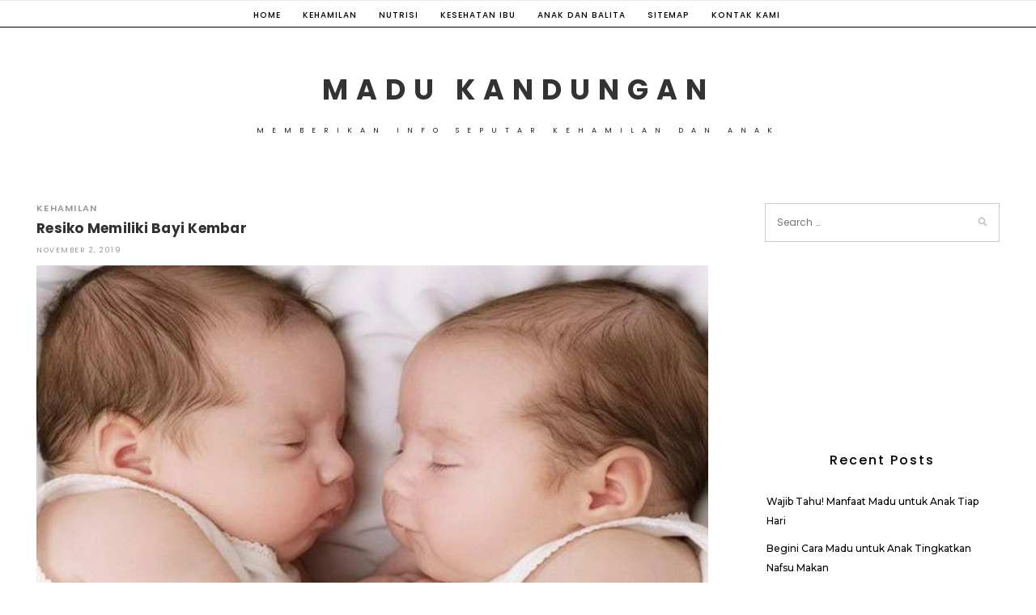

--- FILE ---
content_type: text/html; charset=UTF-8
request_url: http://madukandungan.com/resiko-memiliki-bayi-kembar
body_size: 13776
content:
<!DOCTYPE html>
<html lang="en-US" prefix="og: https://ogp.me/ns#">
<head>
<meta charset="UTF-8">
<meta name="viewport" content="width=device-width, initial-scale=1">
<link rel="profile" href="http://gmpg.org/xfn/11">

	<style>img:is([sizes="auto" i], [sizes^="auto," i]) { contain-intrinsic-size: 3000px 1500px }</style>
	
<!-- Search Engine Optimization by Rank Math - https://rankmath.com/ -->
<title>Resiko Memiliki Bayi Kembar - Madu Kandungan</title>
<meta name="description" content="Dr. Agus Supriyadi, SpOG (K), dari RSAB Harapan Kita mengatakan risiko hamil anak kembar lebih tinggi dibandingkan hamil anak tunggal. Kemungkinan terbesar"/>
<meta name="robots" content="follow, index, max-snippet:-1, max-video-preview:-1, max-image-preview:large"/>
<link rel="canonical" href="http://madukandungan.com/resiko-memiliki-bayi-kembar" />
<meta property="og:locale" content="en_US" />
<meta property="og:type" content="article" />
<meta property="og:title" content="Resiko Memiliki Bayi Kembar - Madu Kandungan" />
<meta property="og:description" content="Dr. Agus Supriyadi, SpOG (K), dari RSAB Harapan Kita mengatakan risiko hamil anak kembar lebih tinggi dibandingkan hamil anak tunggal. Kemungkinan terbesar" />
<meta property="og:url" content="http://madukandungan.com/resiko-memiliki-bayi-kembar" />
<meta property="og:site_name" content="Madu Kandungan" />
<meta property="article:tag" content="bayi kembar" />
<meta property="article:tag" content="kehamilan kembar" />
<meta property="article:section" content="KEHAMILAN" />
<meta property="og:updated_time" content="2025-06-01T23:09:28+00:00" />
<meta property="article:published_time" content="2019-11-02T09:54:00+00:00" />
<meta property="article:modified_time" content="2025-06-01T23:09:28+00:00" />
<meta name="twitter:card" content="summary_large_image" />
<meta name="twitter:title" content="Resiko Memiliki Bayi Kembar - Madu Kandungan" />
<meta name="twitter:description" content="Dr. Agus Supriyadi, SpOG (K), dari RSAB Harapan Kita mengatakan risiko hamil anak kembar lebih tinggi dibandingkan hamil anak tunggal. Kemungkinan terbesar" />
<meta name="twitter:label1" content="Written by" />
<meta name="twitter:data1" content="Putri Amanda" />
<meta name="twitter:label2" content="Time to read" />
<meta name="twitter:data2" content="8 minutes" />
<script type="application/ld+json" class="rank-math-schema">{"@context":"https://schema.org","@graph":[{"@type":["Person","Organization"],"@id":"http://madukandungan.com/#person","name":"Madu Kandungan","logo":{"@type":"ImageObject","@id":"http://madukandungan.com/#logo","url":"http://madukandungan.com/wp-content/uploads/2025/06/logo-madukandungan.png","contentUrl":"http://madukandungan.com/wp-content/uploads/2025/06/logo-madukandungan.png","caption":"Madu Kandungan","inLanguage":"en-US","width":"112","height":"112"},"image":{"@type":"ImageObject","@id":"http://madukandungan.com/#logo","url":"http://madukandungan.com/wp-content/uploads/2025/06/logo-madukandungan.png","contentUrl":"http://madukandungan.com/wp-content/uploads/2025/06/logo-madukandungan.png","caption":"Madu Kandungan","inLanguage":"en-US","width":"112","height":"112"}},{"@type":"WebSite","@id":"http://madukandungan.com/#website","url":"http://madukandungan.com","name":"Madu Kandungan","publisher":{"@id":"http://madukandungan.com/#person"},"inLanguage":"en-US"},{"@type":"ImageObject","@id":"https://i.imgur.com/CvK0oFo.png","url":"https://i.imgur.com/CvK0oFo.png","width":"200","height":"200","inLanguage":"en-US"},{"@type":"WebPage","@id":"http://madukandungan.com/resiko-memiliki-bayi-kembar#webpage","url":"http://madukandungan.com/resiko-memiliki-bayi-kembar","name":"Resiko Memiliki Bayi Kembar - Madu Kandungan","datePublished":"2019-11-02T09:54:00+00:00","dateModified":"2025-06-01T23:09:28+00:00","isPartOf":{"@id":"http://madukandungan.com/#website"},"primaryImageOfPage":{"@id":"https://i.imgur.com/CvK0oFo.png"},"inLanguage":"en-US"},{"@type":"Person","@id":"http://madukandungan.com/author/maduk-gn2jm","name":"Putri Amanda","url":"http://madukandungan.com/author/maduk-gn2jm","image":{"@type":"ImageObject","@id":"https://secure.gravatar.com/avatar/dae978092f51cfe2daa9d20011996a2081961cc5374588e945484213abe77556?s=96&amp;d=mm&amp;r=g","url":"https://secure.gravatar.com/avatar/dae978092f51cfe2daa9d20011996a2081961cc5374588e945484213abe77556?s=96&amp;d=mm&amp;r=g","caption":"Putri Amanda","inLanguage":"en-US"}},{"@type":"BlogPosting","headline":"Resiko Memiliki Bayi Kembar - Madu Kandungan","keywords":"Bayi Kembar","datePublished":"2019-11-02T09:54:00+00:00","dateModified":"2025-06-01T23:09:28+00:00","articleSection":"KEHAMILAN","author":{"@id":"http://madukandungan.com/author/maduk-gn2jm","name":"Putri Amanda"},"publisher":{"@id":"http://madukandungan.com/#person"},"description":"Dr. Agus Supriyadi, SpOG (K), dari RSAB Harapan Kita mengatakan risiko hamil anak kembar lebih tinggi dibandingkan hamil anak tunggal. Kemungkinan terbesar","name":"Resiko Memiliki Bayi Kembar - Madu Kandungan","@id":"http://madukandungan.com/resiko-memiliki-bayi-kembar#richSnippet","isPartOf":{"@id":"http://madukandungan.com/resiko-memiliki-bayi-kembar#webpage"},"image":{"@id":"https://i.imgur.com/CvK0oFo.png"},"inLanguage":"en-US","mainEntityOfPage":{"@id":"http://madukandungan.com/resiko-memiliki-bayi-kembar#webpage"}}]}</script>
<!-- /Rank Math WordPress SEO plugin -->

<link rel='dns-prefetch' href='//www.googletagmanager.com' />
<link rel='dns-prefetch' href='//fonts.googleapis.com' />
<link rel="alternate" type="application/rss+xml" title="Madu Kandungan &raquo; Feed" href="http://madukandungan.com/feed" />
<link rel="alternate" type="application/rss+xml" title="Madu Kandungan &raquo; Comments Feed" href="http://madukandungan.com/comments/feed" />
<script type="text/javascript">
/* <![CDATA[ */
window._wpemojiSettings = {"baseUrl":"https:\/\/s.w.org\/images\/core\/emoji\/16.0.1\/72x72\/","ext":".png","svgUrl":"https:\/\/s.w.org\/images\/core\/emoji\/16.0.1\/svg\/","svgExt":".svg","source":{"concatemoji":"http:\/\/madukandungan.com\/wp-includes\/js\/wp-emoji-release.min.js?ver=6.8.3"}};
/*! This file is auto-generated */
!function(s,n){var o,i,e;function c(e){try{var t={supportTests:e,timestamp:(new Date).valueOf()};sessionStorage.setItem(o,JSON.stringify(t))}catch(e){}}function p(e,t,n){e.clearRect(0,0,e.canvas.width,e.canvas.height),e.fillText(t,0,0);var t=new Uint32Array(e.getImageData(0,0,e.canvas.width,e.canvas.height).data),a=(e.clearRect(0,0,e.canvas.width,e.canvas.height),e.fillText(n,0,0),new Uint32Array(e.getImageData(0,0,e.canvas.width,e.canvas.height).data));return t.every(function(e,t){return e===a[t]})}function u(e,t){e.clearRect(0,0,e.canvas.width,e.canvas.height),e.fillText(t,0,0);for(var n=e.getImageData(16,16,1,1),a=0;a<n.data.length;a++)if(0!==n.data[a])return!1;return!0}function f(e,t,n,a){switch(t){case"flag":return n(e,"\ud83c\udff3\ufe0f\u200d\u26a7\ufe0f","\ud83c\udff3\ufe0f\u200b\u26a7\ufe0f")?!1:!n(e,"\ud83c\udde8\ud83c\uddf6","\ud83c\udde8\u200b\ud83c\uddf6")&&!n(e,"\ud83c\udff4\udb40\udc67\udb40\udc62\udb40\udc65\udb40\udc6e\udb40\udc67\udb40\udc7f","\ud83c\udff4\u200b\udb40\udc67\u200b\udb40\udc62\u200b\udb40\udc65\u200b\udb40\udc6e\u200b\udb40\udc67\u200b\udb40\udc7f");case"emoji":return!a(e,"\ud83e\udedf")}return!1}function g(e,t,n,a){var r="undefined"!=typeof WorkerGlobalScope&&self instanceof WorkerGlobalScope?new OffscreenCanvas(300,150):s.createElement("canvas"),o=r.getContext("2d",{willReadFrequently:!0}),i=(o.textBaseline="top",o.font="600 32px Arial",{});return e.forEach(function(e){i[e]=t(o,e,n,a)}),i}function t(e){var t=s.createElement("script");t.src=e,t.defer=!0,s.head.appendChild(t)}"undefined"!=typeof Promise&&(o="wpEmojiSettingsSupports",i=["flag","emoji"],n.supports={everything:!0,everythingExceptFlag:!0},e=new Promise(function(e){s.addEventListener("DOMContentLoaded",e,{once:!0})}),new Promise(function(t){var n=function(){try{var e=JSON.parse(sessionStorage.getItem(o));if("object"==typeof e&&"number"==typeof e.timestamp&&(new Date).valueOf()<e.timestamp+604800&&"object"==typeof e.supportTests)return e.supportTests}catch(e){}return null}();if(!n){if("undefined"!=typeof Worker&&"undefined"!=typeof OffscreenCanvas&&"undefined"!=typeof URL&&URL.createObjectURL&&"undefined"!=typeof Blob)try{var e="postMessage("+g.toString()+"("+[JSON.stringify(i),f.toString(),p.toString(),u.toString()].join(",")+"));",a=new Blob([e],{type:"text/javascript"}),r=new Worker(URL.createObjectURL(a),{name:"wpTestEmojiSupports"});return void(r.onmessage=function(e){c(n=e.data),r.terminate(),t(n)})}catch(e){}c(n=g(i,f,p,u))}t(n)}).then(function(e){for(var t in e)n.supports[t]=e[t],n.supports.everything=n.supports.everything&&n.supports[t],"flag"!==t&&(n.supports.everythingExceptFlag=n.supports.everythingExceptFlag&&n.supports[t]);n.supports.everythingExceptFlag=n.supports.everythingExceptFlag&&!n.supports.flag,n.DOMReady=!1,n.readyCallback=function(){n.DOMReady=!0}}).then(function(){return e}).then(function(){var e;n.supports.everything||(n.readyCallback(),(e=n.source||{}).concatemoji?t(e.concatemoji):e.wpemoji&&e.twemoji&&(t(e.twemoji),t(e.wpemoji)))}))}((window,document),window._wpemojiSettings);
/* ]]> */
</script>
<style id='wp-emoji-styles-inline-css' type='text/css'>

	img.wp-smiley, img.emoji {
		display: inline !important;
		border: none !important;
		box-shadow: none !important;
		height: 1em !important;
		width: 1em !important;
		margin: 0 0.07em !important;
		vertical-align: -0.1em !important;
		background: none !important;
		padding: 0 !important;
	}
</style>
<link rel='stylesheet' id='wp-block-library-css' href='http://madukandungan.com/wp-includes/css/dist/block-library/style.min.css?ver=6.8.3' type='text/css' media='all' />
<style id='classic-theme-styles-inline-css' type='text/css'>
/*! This file is auto-generated */
.wp-block-button__link{color:#fff;background-color:#32373c;border-radius:9999px;box-shadow:none;text-decoration:none;padding:calc(.667em + 2px) calc(1.333em + 2px);font-size:1.125em}.wp-block-file__button{background:#32373c;color:#fff;text-decoration:none}
</style>
<style id='global-styles-inline-css' type='text/css'>
:root{--wp--preset--aspect-ratio--square: 1;--wp--preset--aspect-ratio--4-3: 4/3;--wp--preset--aspect-ratio--3-4: 3/4;--wp--preset--aspect-ratio--3-2: 3/2;--wp--preset--aspect-ratio--2-3: 2/3;--wp--preset--aspect-ratio--16-9: 16/9;--wp--preset--aspect-ratio--9-16: 9/16;--wp--preset--color--black: #000000;--wp--preset--color--cyan-bluish-gray: #abb8c3;--wp--preset--color--white: #ffffff;--wp--preset--color--pale-pink: #f78da7;--wp--preset--color--vivid-red: #cf2e2e;--wp--preset--color--luminous-vivid-orange: #ff6900;--wp--preset--color--luminous-vivid-amber: #fcb900;--wp--preset--color--light-green-cyan: #7bdcb5;--wp--preset--color--vivid-green-cyan: #00d084;--wp--preset--color--pale-cyan-blue: #8ed1fc;--wp--preset--color--vivid-cyan-blue: #0693e3;--wp--preset--color--vivid-purple: #9b51e0;--wp--preset--gradient--vivid-cyan-blue-to-vivid-purple: linear-gradient(135deg,rgba(6,147,227,1) 0%,rgb(155,81,224) 100%);--wp--preset--gradient--light-green-cyan-to-vivid-green-cyan: linear-gradient(135deg,rgb(122,220,180) 0%,rgb(0,208,130) 100%);--wp--preset--gradient--luminous-vivid-amber-to-luminous-vivid-orange: linear-gradient(135deg,rgba(252,185,0,1) 0%,rgba(255,105,0,1) 100%);--wp--preset--gradient--luminous-vivid-orange-to-vivid-red: linear-gradient(135deg,rgba(255,105,0,1) 0%,rgb(207,46,46) 100%);--wp--preset--gradient--very-light-gray-to-cyan-bluish-gray: linear-gradient(135deg,rgb(238,238,238) 0%,rgb(169,184,195) 100%);--wp--preset--gradient--cool-to-warm-spectrum: linear-gradient(135deg,rgb(74,234,220) 0%,rgb(151,120,209) 20%,rgb(207,42,186) 40%,rgb(238,44,130) 60%,rgb(251,105,98) 80%,rgb(254,248,76) 100%);--wp--preset--gradient--blush-light-purple: linear-gradient(135deg,rgb(255,206,236) 0%,rgb(152,150,240) 100%);--wp--preset--gradient--blush-bordeaux: linear-gradient(135deg,rgb(254,205,165) 0%,rgb(254,45,45) 50%,rgb(107,0,62) 100%);--wp--preset--gradient--luminous-dusk: linear-gradient(135deg,rgb(255,203,112) 0%,rgb(199,81,192) 50%,rgb(65,88,208) 100%);--wp--preset--gradient--pale-ocean: linear-gradient(135deg,rgb(255,245,203) 0%,rgb(182,227,212) 50%,rgb(51,167,181) 100%);--wp--preset--gradient--electric-grass: linear-gradient(135deg,rgb(202,248,128) 0%,rgb(113,206,126) 100%);--wp--preset--gradient--midnight: linear-gradient(135deg,rgb(2,3,129) 0%,rgb(40,116,252) 100%);--wp--preset--font-size--small: 13px;--wp--preset--font-size--medium: 20px;--wp--preset--font-size--large: 36px;--wp--preset--font-size--x-large: 42px;--wp--preset--spacing--20: 0.44rem;--wp--preset--spacing--30: 0.67rem;--wp--preset--spacing--40: 1rem;--wp--preset--spacing--50: 1.5rem;--wp--preset--spacing--60: 2.25rem;--wp--preset--spacing--70: 3.38rem;--wp--preset--spacing--80: 5.06rem;--wp--preset--shadow--natural: 6px 6px 9px rgba(0, 0, 0, 0.2);--wp--preset--shadow--deep: 12px 12px 50px rgba(0, 0, 0, 0.4);--wp--preset--shadow--sharp: 6px 6px 0px rgba(0, 0, 0, 0.2);--wp--preset--shadow--outlined: 6px 6px 0px -3px rgba(255, 255, 255, 1), 6px 6px rgba(0, 0, 0, 1);--wp--preset--shadow--crisp: 6px 6px 0px rgba(0, 0, 0, 1);}:where(.is-layout-flex){gap: 0.5em;}:where(.is-layout-grid){gap: 0.5em;}body .is-layout-flex{display: flex;}.is-layout-flex{flex-wrap: wrap;align-items: center;}.is-layout-flex > :is(*, div){margin: 0;}body .is-layout-grid{display: grid;}.is-layout-grid > :is(*, div){margin: 0;}:where(.wp-block-columns.is-layout-flex){gap: 2em;}:where(.wp-block-columns.is-layout-grid){gap: 2em;}:where(.wp-block-post-template.is-layout-flex){gap: 1.25em;}:where(.wp-block-post-template.is-layout-grid){gap: 1.25em;}.has-black-color{color: var(--wp--preset--color--black) !important;}.has-cyan-bluish-gray-color{color: var(--wp--preset--color--cyan-bluish-gray) !important;}.has-white-color{color: var(--wp--preset--color--white) !important;}.has-pale-pink-color{color: var(--wp--preset--color--pale-pink) !important;}.has-vivid-red-color{color: var(--wp--preset--color--vivid-red) !important;}.has-luminous-vivid-orange-color{color: var(--wp--preset--color--luminous-vivid-orange) !important;}.has-luminous-vivid-amber-color{color: var(--wp--preset--color--luminous-vivid-amber) !important;}.has-light-green-cyan-color{color: var(--wp--preset--color--light-green-cyan) !important;}.has-vivid-green-cyan-color{color: var(--wp--preset--color--vivid-green-cyan) !important;}.has-pale-cyan-blue-color{color: var(--wp--preset--color--pale-cyan-blue) !important;}.has-vivid-cyan-blue-color{color: var(--wp--preset--color--vivid-cyan-blue) !important;}.has-vivid-purple-color{color: var(--wp--preset--color--vivid-purple) !important;}.has-black-background-color{background-color: var(--wp--preset--color--black) !important;}.has-cyan-bluish-gray-background-color{background-color: var(--wp--preset--color--cyan-bluish-gray) !important;}.has-white-background-color{background-color: var(--wp--preset--color--white) !important;}.has-pale-pink-background-color{background-color: var(--wp--preset--color--pale-pink) !important;}.has-vivid-red-background-color{background-color: var(--wp--preset--color--vivid-red) !important;}.has-luminous-vivid-orange-background-color{background-color: var(--wp--preset--color--luminous-vivid-orange) !important;}.has-luminous-vivid-amber-background-color{background-color: var(--wp--preset--color--luminous-vivid-amber) !important;}.has-light-green-cyan-background-color{background-color: var(--wp--preset--color--light-green-cyan) !important;}.has-vivid-green-cyan-background-color{background-color: var(--wp--preset--color--vivid-green-cyan) !important;}.has-pale-cyan-blue-background-color{background-color: var(--wp--preset--color--pale-cyan-blue) !important;}.has-vivid-cyan-blue-background-color{background-color: var(--wp--preset--color--vivid-cyan-blue) !important;}.has-vivid-purple-background-color{background-color: var(--wp--preset--color--vivid-purple) !important;}.has-black-border-color{border-color: var(--wp--preset--color--black) !important;}.has-cyan-bluish-gray-border-color{border-color: var(--wp--preset--color--cyan-bluish-gray) !important;}.has-white-border-color{border-color: var(--wp--preset--color--white) !important;}.has-pale-pink-border-color{border-color: var(--wp--preset--color--pale-pink) !important;}.has-vivid-red-border-color{border-color: var(--wp--preset--color--vivid-red) !important;}.has-luminous-vivid-orange-border-color{border-color: var(--wp--preset--color--luminous-vivid-orange) !important;}.has-luminous-vivid-amber-border-color{border-color: var(--wp--preset--color--luminous-vivid-amber) !important;}.has-light-green-cyan-border-color{border-color: var(--wp--preset--color--light-green-cyan) !important;}.has-vivid-green-cyan-border-color{border-color: var(--wp--preset--color--vivid-green-cyan) !important;}.has-pale-cyan-blue-border-color{border-color: var(--wp--preset--color--pale-cyan-blue) !important;}.has-vivid-cyan-blue-border-color{border-color: var(--wp--preset--color--vivid-cyan-blue) !important;}.has-vivid-purple-border-color{border-color: var(--wp--preset--color--vivid-purple) !important;}.has-vivid-cyan-blue-to-vivid-purple-gradient-background{background: var(--wp--preset--gradient--vivid-cyan-blue-to-vivid-purple) !important;}.has-light-green-cyan-to-vivid-green-cyan-gradient-background{background: var(--wp--preset--gradient--light-green-cyan-to-vivid-green-cyan) !important;}.has-luminous-vivid-amber-to-luminous-vivid-orange-gradient-background{background: var(--wp--preset--gradient--luminous-vivid-amber-to-luminous-vivid-orange) !important;}.has-luminous-vivid-orange-to-vivid-red-gradient-background{background: var(--wp--preset--gradient--luminous-vivid-orange-to-vivid-red) !important;}.has-very-light-gray-to-cyan-bluish-gray-gradient-background{background: var(--wp--preset--gradient--very-light-gray-to-cyan-bluish-gray) !important;}.has-cool-to-warm-spectrum-gradient-background{background: var(--wp--preset--gradient--cool-to-warm-spectrum) !important;}.has-blush-light-purple-gradient-background{background: var(--wp--preset--gradient--blush-light-purple) !important;}.has-blush-bordeaux-gradient-background{background: var(--wp--preset--gradient--blush-bordeaux) !important;}.has-luminous-dusk-gradient-background{background: var(--wp--preset--gradient--luminous-dusk) !important;}.has-pale-ocean-gradient-background{background: var(--wp--preset--gradient--pale-ocean) !important;}.has-electric-grass-gradient-background{background: var(--wp--preset--gradient--electric-grass) !important;}.has-midnight-gradient-background{background: var(--wp--preset--gradient--midnight) !important;}.has-small-font-size{font-size: var(--wp--preset--font-size--small) !important;}.has-medium-font-size{font-size: var(--wp--preset--font-size--medium) !important;}.has-large-font-size{font-size: var(--wp--preset--font-size--large) !important;}.has-x-large-font-size{font-size: var(--wp--preset--font-size--x-large) !important;}
:where(.wp-block-post-template.is-layout-flex){gap: 1.25em;}:where(.wp-block-post-template.is-layout-grid){gap: 1.25em;}
:where(.wp-block-columns.is-layout-flex){gap: 2em;}:where(.wp-block-columns.is-layout-grid){gap: 2em;}
:root :where(.wp-block-pullquote){font-size: 1.5em;line-height: 1.6;}
</style>
<link rel='stylesheet' id='pokama-lite-googlefonts-css' href='https://fonts.googleapis.com/css?family=Montserrat%3A400%2C500%2C600%2C700%7CPoppins%3A300%2C400%2C500%2C600%2C700&#038;subset=latin%2Clatin-ext' type='text/css' media='all' />
<link rel='stylesheet' id='pokama-lite-style-css' href='http://madukandungan.com/wp-content/themes/pokama-lite/style.css?ver=6.8.3' type='text/css' media='all' />
<link rel='stylesheet' id='font-awesome-css' href='http://madukandungan.com/wp-content/themes/pokama-lite/css/font-awesome.min.css?ver=6.8.3' type='text/css' media='all' />
<script type="text/javascript" src="http://madukandungan.com/wp-includes/js/jquery/jquery.min.js?ver=3.7.1" id="jquery-core-js"></script>
<script type="text/javascript" src="http://madukandungan.com/wp-includes/js/jquery/jquery-migrate.min.js?ver=3.4.1" id="jquery-migrate-js"></script>

<!-- Google tag (gtag.js) snippet added by Site Kit -->
<!-- Google Analytics snippet added by Site Kit -->
<script type="text/javascript" src="https://www.googletagmanager.com/gtag/js?id=GT-TBZRVDB7" id="google_gtagjs-js" async></script>
<script type="text/javascript" id="google_gtagjs-js-after">
/* <![CDATA[ */
window.dataLayer = window.dataLayer || [];function gtag(){dataLayer.push(arguments);}
gtag("set","linker",{"domains":["madukandungan.com"]});
gtag("js", new Date());
gtag("set", "developer_id.dZTNiMT", true);
gtag("config", "GT-TBZRVDB7");
/* ]]> */
</script>
<link rel="https://api.w.org/" href="http://madukandungan.com/wp-json/" /><link rel="alternate" title="JSON" type="application/json" href="http://madukandungan.com/wp-json/wp/v2/posts/13" /><link rel="EditURI" type="application/rsd+xml" title="RSD" href="http://madukandungan.com/xmlrpc.php?rsd" />
<meta name="generator" content="WordPress 6.8.3" />
<link rel='shortlink' href='http://madukandungan.com/?p=13' />
<link rel="alternate" title="oEmbed (JSON)" type="application/json+oembed" href="http://madukandungan.com/wp-json/oembed/1.0/embed?url=http%3A%2F%2Fmadukandungan.com%2Fresiko-memiliki-bayi-kembar" />
<link rel="alternate" title="oEmbed (XML)" type="text/xml+oembed" href="http://madukandungan.com/wp-json/oembed/1.0/embed?url=http%3A%2F%2Fmadukandungan.com%2Fresiko-memiliki-bayi-kembar&#038;format=xml" />
<meta name="generator" content="Site Kit by Google 1.170.0" /><link rel="icon" href="http://madukandungan.com/wp-content/uploads/2025/06/logo-madukandungan.png" sizes="32x32" />
<link rel="icon" href="http://madukandungan.com/wp-content/uploads/2025/06/logo-madukandungan.png" sizes="192x192" />
<link rel="apple-touch-icon" href="http://madukandungan.com/wp-content/uploads/2025/06/logo-madukandungan.png" />
<meta name="msapplication-TileImage" content="http://madukandungan.com/wp-content/uploads/2025/06/logo-madukandungan.png" />

</head>

<body class="wp-singular post-template-default single single-post postid-13 single-format-standard wp-theme-pokama-lite">

	
<div id="page" class="site">
	<a class="skip-link screen-reader-text" href="#content">Skip to content</a>

	<header id="masthead" class="site-header" role="banner">

		<!-- #main-menu -->
		<nav class="main-navigation" id="main-nav">
		<button class="menu-toggle" aria-controls="primary-menu" aria-expanded="false">
			<span class="m_menu_icon"></span>
			<span class="m_menu_icon"></span>
			<span class="m_menu_icon"></span>
		</button>
		<div class="menu-menu-1-container"><ul id="primary-menu" class="nav-menu menu"><li id="menu-item-19" class="menu-item menu-item-type-custom menu-item-object-custom menu-item-home menu-item-19"><a href="http://madukandungan.com/">HOME</a></li>
<li id="menu-item-22" class="menu-item menu-item-type-taxonomy menu-item-object-category current-post-ancestor current-menu-parent current-post-parent menu-item-22"><a href="http://madukandungan.com/category/kehamilan">KEHAMILAN</a></li>
<li id="menu-item-24" class="menu-item menu-item-type-taxonomy menu-item-object-category menu-item-24"><a href="http://madukandungan.com/category/nutrisi">NUTRISI</a></li>
<li id="menu-item-25" class="menu-item menu-item-type-taxonomy menu-item-object-category menu-item-25"><a href="http://madukandungan.com/category/kesehatan-ibu">KESEHATAN IBU</a></li>
<li id="menu-item-23" class="menu-item menu-item-type-taxonomy menu-item-object-category menu-item-23"><a href="http://madukandungan.com/category/anak-dan-balita">ANAK DAN BALITA</a></li>
<li id="menu-item-21" class="menu-item menu-item-type-post_type menu-item-object-page menu-item-21"><a href="http://madukandungan.com/sitemap">SITEMAP</a></li>
<li id="menu-item-20" class="menu-item menu-item-type-post_type menu-item-object-page menu-item-20"><a href="http://madukandungan.com/kontak-kami">KONTAK KAMI</a></li>
</ul></div>		</nav>

	</header><!-- #masthead -->

	<div class="site-branding">

		
			<h1 class="site-title"><a href="http://madukandungan.com/" rel="home">Madu Kandungan</a></h1>

								<p class="site-description">Memberikan info seputar kehamilan dan anak</p>
			
		
	</div><!-- .site-branding -->


	
	<div id="content" class="site-content">

	<div id="primary" class="content-area container">
		<main id="main" class="site-main " role="main">

		
<article id="post-13" class="post-13 post type-post status-publish format-standard hentry category-kehamilan tag-bayi-kembar tag-kehamilan-kembar">

	
	
	<header class="entry-header">
		<div class="entry-box">
			<span class="entry-cate"><a href="http://madukandungan.com/category/kehamilan" rel="category tag">KEHAMILAN</a></span>
		</div>
		<h1 class="entry-title">Resiko Memiliki Bayi Kembar</h1>		
		
		<span class="entry-meta"><span class="posted-on"> <time class="entry-date published" datetime="2019-11-02T09:54:00+00:00">November 2, 2019</time><time class="updated" datetime="2025-06-01T23:09:28+00:00">June 1, 2025</time></span><span class="byline"> by <span class="author vcard"><a class="url fn n" href="http://madukandungan.com/author/maduk-gn2jm">Putri Amanda</a></span></span></span>
		
	</header><!-- .entry-header -->

	
	<div class="entry-content">
		<p><img fetchpriority="high" decoding="async" class="aligncenter" src="https://i.imgur.com/CvK0oFo.png" alt="Bayi Kembar" width="1200" height="800" /></p>
<p style="text-align: justify;">Mengetahui saya melahirkan bayi kembar, beberapa teman ada yang merespon ingin memiliki bayi kembar juga. Bahkan, ada yang menanyakan caranya hamil anak kembar.<br />
Memang memiliki anak kembar suatu keistimewaan bagi orang tua. Tapi perlu diketahui, ibu hamil bayi kembar mempunyai risiko lebih tinggi dibandingkan <a href="https://madukandungan.com/category/kehamilan" target="_blank" rel="noopener">kehamilan</a> tunggal lho!</p>
<p style="text-align: justify;">Oleh karena itu, calon ibu yang ingin memiliki anak kembar, harus memahami apa saja yang menjadi risiko hamil anak kembar dan siap bekal untuk mengatasi risikonya.</p>
<h2 style="text-align: justify;">Risiko Hamil Anak Kembar</h2>
<p style="text-align: justify;">Sejujurnya perasaan saya diliputi rasa cemas, takut dan stres menjelang persalinan kedua. Sangat berbeda dengan kehamilan pertama yang lebih rileks dan tenang. Pasalnya saya tahu betul bahwa, kehamilan kedua ini merupakan kehamilan berisiko tinggi. Sehingga saya harus siap dengan segala risiko yang mungkin terjadi seperti, kelahiran prematur dan siap melahirkan melalui operasi sectio caesarea.</p>
<p style="text-align: justify;">Dr. Agus Supriyadi, SpOG (K), dari RSAB Harapan Kita mengatakan risiko hamil anak kembar lebih tinggi dibandingkan hamil anak tunggal. Kemungkinan terbesar adalah bayi akan lahir prematur, sebab rahim punya kapasitas yang terbatas. Bagi bayi kembar, ruang di rahim pasti akan terbagi saat bayi tumbuh selama 9 bulan. Sebagai informasi, bayi prematur adalah bayi yang lahir pada usia kehamilan kurang dari 37 minggu.</p>
<p style="text-align: justify;">Dr. Agus mencontohkan, pada kasus kelahiran kembar lima dari Cirebon. Para bayi terpaksa harus dilahirkan prematur dengan berat lahir rata-rata 1 kilogram. Paru-parunya belum berkembang sempurna sehingga harus dibantu dengan alat pernapasan di Neonatal Intensive Care Unit (NICU).</p>
<p style="text-align: justify;">Selain itu, ibu juga bisa mengalami risiko. Misalnya, saat melahirkan akan berisiko pendarahan yang besar. Sementara selama periode kehamilan, gejala morning sickness atau mual yang dialami juga bisa lebih berat. Waktu hamil terjadi perenggangan abdomen yang luar biasa besar sehingga ibu mengalami mual serta muntah yang lebih berat, tambah Dr. Agus.</p>
<h2 style="text-align: justify;">Penyebab kelahiran prematur</h2>
<p style="text-align: justify;">Indonesia merupakan negara kelima tertinggi di dunia dengan jumlah kelahiran bayi prematur sekitar 675.700 per tahun. Kejadian hambatan pertumbuhan pasca kelahiran bayi prematur masih cukup tinggi.</p>
<p style="text-align: justify;">Oleh karena itu, manajemen nutrisi pada bayi prematur dan bayi berat lahir rendah (BBLR) atau bayi berat lahir sangat rendah (BBLSR) sangat penting untuk mencegah terjadinya gagal tumbuh pada bayi prematur.<br />
Menurut Riskesdas tahun 2013, jumlah kelahiran BBLR tahun 2013 adalah 10,2%, mengalami penurunan sedikit dibanding tahun 2010 sebesar 11,1%. [1]</p>
<p style="text-align: justify;">Kurva bayi lahir hidup dan bayi prematur di Jawa Timur selama 2017 dan 2018. Dok. Dinas Kesehatan Provinsi Jawa Timur<br />
Kurva bayi lahir hidup dan bayi prematur di Jawa Timur selama 2017 dan 2018. Dok. Dinas Kesehatan Provinsi Jawa Timur<br />
Menurut catatan Dinas Kesehatan Provinsi Jawa Timur, jumlah bayi prematur dari tahun 2017 hingga 2018 mengalami penurunan. Persentasenya tak sampai 5% di tiap daerah di Jawa Timur. Meski begitu, ada beberapa daerah di Jawa Timur yang mengalami kenaikan jumlah bayi prematur, antara lain di Pacitan, Ponorogo, Tulungagung, Kediri, Lumajang, Bondowoso, Probolinggo, Sidoarjo, Jombang, Nganjuk, Magetan, Ngawi, Tuban, Bangkalan, Sumenep, Kediri, Probolinggo, Mojokerto, Surabaya dan Batu.</p>
<p style="text-align: justify;">Kenaikan jumlah bayi prematur terbesar terjadi di Probolinggo, yaitu sebesar 1,02% dari tahun sebelumnya. Pada tahun 2017, total bayi lahir prematur yaitu 399 dari 17.855 bayi lahir hidup, sedangkan pada tahun 2018, total bayi lahir prematur yaitu 568 dari 17.461 bayi lahir hidup.</p>
<p style="text-align: justify;">Dari hasil survei di komunitas TwinIndonesia yang beranggotakan 195 ibu yang akan dan telah melahirkan anak kembar, 26 ibu di antaranya mengalami persalinan prematur. Penyebabnya antara lain pre-eklamsia, kapasitas rahim yang kecil dan tipis, kontraksi dini, pecah ketuban dini, placenta previa, twin to twin transfusion syndrom, pengapuran placenta dan perdarahan.</p>
<p style="text-align: justify;">Penyebab kelahiran prematur yang sering terjadi menurut Dr. Mahendra Tri Arif Sampurna, SpA, dari RSIA Kendasari antara lain, kurangnya nutrisi yang dibutuhkan untuk ibu hamil seperti zat besi, asam folat, vitamin A, vitamin D, vitamin B12; kehamilan dini yaitu usia kehamilan ibu yang terlalu muda; ibu mengalami hipertensi saat kehamilan; kandungan ibu lemah dan bayi dengan kelainan bawaan.</p>
<p style="text-align: justify;">Kenaikan berat badan ibu hamil yang terlalu rendah ternyata dapat meningkatkan risiko kelahiran prematur, berat badan lahir rendah dan komplikasi kehamilan seperti infeksi cairan ketuban, kerusakan plasenta, atau lokasi plasenta yang tak normal. [2]</p>
<h2 style="text-align: justify;">Waspadai risiko pada kehamilan berisiko tinggi</h2>
<p style="text-align: justify;">Saat acara &#8216;Bicara Gizi tentang Menghadapi Kehamilan Risiko Tinggi&#8217; pada 17 September lalu di Jakarta, Dr. Ali Sungkar SpOG(K), Dokter Spesialis Kandungan dan Kebidanan mengatakan bahwa, kehamilan berisiko tinggi dapat membahayakan kesehatan ibu dan anak apabila tidak ditangani dengan baik.</p>
<p style="text-align: justify;">Untuk itu, perhatikan betul periode 1000 Hari Pertama Kehidupan, termasuk 270 hari di dalam <a href="https://madukandungan.com/" target="_blank" rel="noopener">kandungan</a> yaitu masa penting yang akan mempengaruhi kondisi kesehatan dan tumbuh kembang si kecil di masa depan.</p>
<p style="text-align: justify;">Kehamilan risiko tinggi yang tak tertangani dengan baik bisa berpengaruh pada anak di dalam kandungan; seperti perkembangan janin tak sempurna, berat janin kurang, kelahiran prematur, maupun bayi berat badan lahir rendah.</p>
<p style="text-align: justify;">Untuk meminimalisir risiko yang tak diharapkan, ibu hamil dianjurkan segera mengunjungi fasilitas kesehatan di awal kehamilan, rutin mengontrol kondisi kandungan dan mendapatkan saran dari tenaga medis profesional mengenai nutrisi yang dibutuhkan, termasuk mengonsumsi nutrisi tambahan bila diperlukan sesuai anjuran.</p>
<h2 style="text-align: justify;">Ibu hamil perlu mengonsumsi makanan dan minuman dengan gizi seimbang</h2>
<p style="text-align: justify;">Dr. Ali menjelaskan bahwa, salah satu cara penting penanganan kehamilan risiko tinggi adalah memenuhi kebutuhan nutrisi makro dan mikro yang bervariasi di tiap tahapan mulai dari pra kehamilan, trimester 1, 2, dan 3, serta masa menyusui.<br />
Ibu perlu memastikan asupan makanan, mengandung zat-zat gizi penting seperti, protein, karbohidrat, lemak, kalsium, zat besi, vitamin A, vitamin D, vitamin B12, asam folat, dan yodium.</p>
<p style="text-align: justify;">Memonitor kenaikan berat badan ibu hamil bayi kembar, juga penting untuk menurunkan risiko kelahiran prematur. Demi mengejar kenaikan berat badan janin kembar saya, menjelang kelahiran, dokter menyarankan untuk banyak makan es krim tiap hari.</p>
<p style="text-align: justify;">Dengan menjaga asupan nutrisi yang baik, kondisi kehamilan risiko tinggi seperti pre-eklampsia dapat dicegah. Ibu hamil dengan risiko pre-eklampsia perlu memilih makanan dengan bijak seperti menghindari garam yang dapat meningkatkan tekanan darah, banyak mengonsumsi makanan yang mengandung antioksidan seperti buah dan sayuran yang tinggi vitamin dan mengonsumsi cukup protein yang bermanfaat sebagai zat pembangun untuk pertumbuhan dan perkembangan organ-organ dan sel-sel tubuh si kecil.</p>
<p style="text-align: justify;">Selain membantu mencegah risiko komplikasi pada proses kelahiran, asupan nutrisi yang baik pada masa kehamilan akan bermanfaat bagi anak secara jangka panjang yaitu menurunkan risiko sejumlah penyakit kronis di masa dewasa kelak seperti hipertensi, diabetes, jantung dan berbagai penyakit lainnya.</p>
<h2 style="text-align: justify;">Nutrisi ibu hamil bayi kembar.</h2>
<p style="text-align: justify;">Memenuhi nutrisi ibu saat hamil adalah hal yang sangat penting. Saat ibu hamil, janin akan mengalami pertumbuhan dan perkembangan yang sangat cepat. Organ tubuh mulai berkembang dan indra mulai terbentuk. Melalui nutrisi ibu, bayi akan dapat menerima semua kalori, protein, lemak, vitamin, mineral dan semua zat yang dibutuhkan dalam pertumbuhan dan perkembangannya.</p>
<p style="text-align: justify;">Para ahli merekomendasikan menu seimbang yang mencakup karbohidrat kompleks, protein, lemak dan vitamin untuk ibu hamil. Nutrisi yang baik dapat membantu mengurangi, menghilangkan, bahkan mencegah banyak efek samping kehamilan.</p>
<p style="text-align: justify;">Penelitian menunjukkan bahwa, ibu hamil yang tercukupi kebutuhan nutrisinya dengan baik memiliki kemungkinan kemungkinan lebih tinggi untuk menjalani kehamilan yang aman dan tanpa komplikasi dibandingkan yang tak tercukupi nutrisinya. Penelitian lain menunjukkan, ibu hamil yang mengalami kekurangan nutrisi punya risiko mengalami komplikasi saat hamil. [3]</p>
<p style="text-align: justify;">Bila sebelum hamil berat ibu normal, ibu hanya membutuhkan asupan tambahan sekitar 300 kalori per harinya untuk mencukupi kebutuhan bayi dan menjaga ibu tetap sehat. Salah satu cara untuk menyediakan energi dan nutrisi bagi ibu dan janin di masa kehamilan dengan mengonsumsi satu porsi tambahan makanan utama atau kudapan tiap hari. [4]</p>
<p style="text-align: justify;">Ibu hamil yang mengonsumsi makanan tinggi protein, lemak, vitamin dan mineral memiliki kemungkinan lebih tinggi untuk melahirkan bayi yang cukup bulan dengan berat badan lahir yang normal.</p>
<h2 style="text-align: justify;">Menyusui bayi kembar prematur</h2>
<p style="text-align: justify;">Sebelum memberikan nutrisi oral pada bayi prematur usia 32 sampai 34 minggu, harus dipastikan, bayi punya kemampuan menghisap, menelan dan bernapas dengan baik. Cara pemberian nutrisi dengan menyusu langsung atau dengan alat bantu menyusu (nipples). Dianjurkan untuk menyusu langsung. Bila tak memungkinkan, alternatifnya memakai nipples. [5]</p>
<p style="text-align: justify;">Air susu ibu (ASI) tetap direkomendasikan untuk bayi prematur, sebab sangat bermanfaat untuk pembentukan daya tahan tubuh, meningkatkan kemampuan mulut untuk mengisap dan menelan, baik untuk perkembangan otak. Pemilihan ASI segar lebih dianjurkan karena mengandung komponen bioaktif yang lebih tinggi dibandingkan ASI yang telah disimpan. [6]</p>
<p style="text-align: justify;">Saat menyusui bayi kembar prematur, IDAI menganjurkan menyusui dengan metode Kangaroo Mother Care (KMC) atau Perawatan Metode Kanguru (PMK). Perawatan ini disarankan untuk bayi dengan berat lahir rendah atau lahir prematur. Caranya dengan kontak langsung antara kulit bayi dengan kulit ibu atau skin-to-skin-contact. Biasanya, bayi hanya memakai popok, kemudian diletakkan di atas dada ibu yang telanjang dada sehingga suhu tubuh ibu bisa menghangatkan badan bayi. Bila perlu, tambahkan selimut di bagian punggung bayi, agar bayi tak kedinginan. Metode perawatan ini terbukti mempermudah pemberian ASI sehingga meningkatkan lama dan pemberian ASI.</p>
<p style="text-align: justify;">Dari hasil survei yang telah dilakukan oleh 26 orang ibu bayi kembar prematur. Sebanyak 82,1% ibu mengalami kesulitan menyusui bayi kembar prematur. Sedangkan 17,9% ibu mengaku tak ada kesulitan menyusui bayi kembar prematur.</p>
<p style="text-align: justify;">Penyebab kesulitan menyusui bayi kembar prematur antara lain, bayi belum mampu menghisap ASI, tak bisa menyusui langsung sebab bayi prematur ditempatkan di NICU, ASI belum keluar atau volumenya sedikit.</p>
<p style="text-align: justify;">Untuk bayi yang dirawat di NICU jalan keluarnya memakai ASI perah. Agar lancar menyusui bayi kembar, ibu-ibu di TwinIndonesia memberi tips, antara lain, Ibu menyusui jangan stres, harus bahagia, minta dukungan pasangan dan keluarga, cara menyusuinya dengan tandem (waktu bersamaan dua bayi sekaligus) supaya ibu punya banyak waktu istirahat, banyak minum air mineral, konsumsi makanan bergizi seperti buah, sayuran, kacang-kacangan.</p>
<h2 style="text-align: justify;">Cara menyusui bayi kembar</h2>
<p style="text-align: justify;">Dari berbagai posisi cara menyusui bayi kembar di atas, posisi menyusui yang sering saya pakai yaitu, seperti gambar di bagian kiri atas. Posisi ini mudah dilakukan, di masa bayi kembar baru lahir. Agar lebih nyaman, ibu bisa menggunakan bantal menyusui.</p>
<p style="text-align: justify;">Informasi tentang tips menyusui bayi kembar juga bisa di tonton di video ini, bersama konselor laktasi Dian Kusumawardani.</p>
<p style="text-align: justify;">Saat acara Hydration Talk di Surabaya pada tanggal 30 September lalu , dr. Nurul Ratna Mutu Manikam, Ketua Departemen Ilmu Gizi, Fakultas Kedokteran Universitas Indonesia juga menyarankan, ibu menyusui harus cukup minum supaya ASI lancar.</p>
<p style="text-align: justify;">Untuk ibu menyusui bayi kembar, disarankan minum minimal 8 gelas air mineral ditambahkan 1 gelas per harinya. Selain berguna untuk mencukupi kebutuhan ASI, air mineral bermanfaat untuk memenuhi kebutuhan mineral pada ibu menyusui.</p>
<p style="text-align: justify;">Syukurlah berkat nutrisi yang terpenuhi dan istirahat cukup, saya bisa melahirkan bayi kembar tepat waktu dan tak prematur. Proses menyusui pun berlangsung lancar hingga kini.</p>
<div class="SnapLinksContainer" style="margin-left: 0px; margin-top: 0px; display: none;">
<div class="SL_SelectionRect">
<div class="SL_SelectionLabel"></div>
</div>
<p><!-- Used for easily cloning the properly namespaced rect --></div>

			</div>
	<!-- .entry-content -->
	
	
		<div class="entry-tags">
		<a href="http://madukandungan.com/tag/bayi-kembar" rel="tag">bayi kembar</a><a href="http://madukandungan.com/tag/kehamilan-kembar" rel="tag">kehamilan kembar</a>	</div>
	
</article><!-- #post-## -->

	<nav class="navigation post-navigation" aria-label="Posts">
		<h2 class="screen-reader-text">Post navigation</h2>
		<div class="nav-links"><div class="nav-next"><a href="http://madukandungan.com/stress-saat-menjalani-program-hamil" rel="next">Stress Saat Menjalani Program Hamil</a></div></div>
	</nav>
		</main><!-- #main -->

		
		<aside class="sidebar widget-area">
			
<aside id="secondary" class="widget-area" role="complementary">
	<section id="search-2" class="widget widget_search"><form role="search" method="get" class="search-form" action="http://madukandungan.com/">
				<label>
					<span class="screen-reader-text">Search for:</span>
					<input type="search" class="search-field" placeholder="Search &hellip;" value="" name="s" />
				</label>
				<input type="submit" class="search-submit" value="Search" />
			</form></section><section id="magenet_widget-2" class="widget widget_magenet_widget"><aside class="widget magenet_widget_box"><div class="mads-block"></div></aside></section>
		<section id="recent-posts-2" class="widget widget_recent_entries">
		<h2 class="widget-title">Recent Posts</h2>
		<ul>
											<li>
					<a href="http://madukandungan.com/wajib-tahu-manfaat-madu-untuk-anak-tiap-hari">Wajib Tahu! Manfaat Madu untuk Anak Tiap Hari</a>
									</li>
											<li>
					<a href="http://madukandungan.com/begini-cara-madu-untuk-anak-tingkatkan-nafsu-makan">Begini Cara Madu untuk Anak Tingkatkan Nafsu Makan</a>
									</li>
											<li>
					<a href="http://madukandungan.com/kelebihan-madu-untuk-kesehatan-ibu-pasca-melahirkan">Kelebihan Madu untuk Kesehatan Ibu Pasca Melahirkan</a>
									</li>
											<li>
					<a href="http://madukandungan.com/bahaya-stres-pada-kehamilan-dan-cara-mengatasinya">Bahaya Stres pada Kehamilan dan Cara Mengatasinya</a>
									</li>
											<li>
					<a href="http://madukandungan.com/madu-murni-rahasia-nutrisi-penting-untuk-ibu-menyusui">Madu Murni Rahasia Nutrisi Penting Untuk Ibu Menyusui</a>
									</li>
											<li>
					<a href="http://madukandungan.com/rahasia-madu-untuk-kesehatan-ibu-agar-selalu-bugar">Rahasia Madu Untuk Kesehatan Ibu Agar Selalu Bugar</a>
									</li>
											<li>
					<a href="http://madukandungan.com/nutrisi-terbaik-dari-madu-pilihan-untuk-hidup-lebih-bugar">Nutrisi Terbaik dari Madu Pilihan untuk Hidup Lebih Bugar</a>
									</li>
											<li>
					<a href="http://madukandungan.com/rahasia-ampuh-madu-untuk-anak-biar-tumbuh-sehat">Rahasia Ampuh Madu untuk Anak Biar Tumbuh Sehat</a>
									</li>
											<li>
					<a href="http://madukandungan.com/panduan-konsumsi-madu-untuk-ibu-hamil-trimester-awal">Panduan Konsumsi Madu untuk Ibu Hamil Trimester Awal</a>
									</li>
											<li>
					<a href="http://madukandungan.com/rahasia-madu-tingkatkan-imun-ibu-hamil-secara-alami">Rahasia Madu Tingkatkan Imun Ibu Hamil Secara Alami</a>
									</li>
					</ul>

		</section><section id="archives-3" class="widget widget_archive"><h2 class="widget-title">Archives</h2>
			<ul>
					<li><a href='http://madukandungan.com/2025/08'>August 2025</a></li>
	<li><a href='http://madukandungan.com/2025/07'>July 2025</a></li>
	<li><a href='http://madukandungan.com/2025/06'>June 2025</a></li>
	<li><a href='http://madukandungan.com/2020/01'>January 2020</a></li>
	<li><a href='http://madukandungan.com/2019/12'>December 2019</a></li>
	<li><a href='http://madukandungan.com/2019/11'>November 2019</a></li>
			</ul>

			</section><section id="tag_cloud-2" class="widget widget_tag_cloud"><h2 class="widget-title">Tags</h2><div class="tagcloud"><a href="http://madukandungan.com/tag/bayi-kembar" class="tag-cloud-link tag-link-5 tag-link-position-1" style="font-size: 8pt;" aria-label="bayi kembar (1 item)">bayi kembar</a>
<a href="http://madukandungan.com/tag/gizi-anak" class="tag-cloud-link tag-link-11 tag-link-position-2" style="font-size: 16.4pt;" aria-label="gizi anak (2 items)">gizi anak</a>
<a href="http://madukandungan.com/tag/gizi-ibu-hamil" class="tag-cloud-link tag-link-9 tag-link-position-3" style="font-size: 16.4pt;" aria-label="gizi ibu hamil (2 items)">gizi ibu hamil</a>
<a href="http://madukandungan.com/tag/ibu-hamil" class="tag-cloud-link tag-link-7 tag-link-position-4" style="font-size: 8pt;" aria-label="ibu hamil (1 item)">ibu hamil</a>
<a href="http://madukandungan.com/tag/kehamilan-kembar" class="tag-cloud-link tag-link-6 tag-link-position-5" style="font-size: 8pt;" aria-label="kehamilan kembar (1 item)">kehamilan kembar</a>
<a href="http://madukandungan.com/tag/kehamilan-resiko-tinggi" class="tag-cloud-link tag-link-8 tag-link-position-6" style="font-size: 8pt;" aria-label="kehamilan resiko tinggi (1 item)">kehamilan resiko tinggi</a>
<a href="http://madukandungan.com/tag/kesehatanhamil" class="tag-cloud-link tag-link-16 tag-link-position-7" style="font-size: 8pt;" aria-label="kesehatanhamil (1 item)">kesehatanhamil</a>
<a href="http://madukandungan.com/tag/kurma" class="tag-cloud-link tag-link-14 tag-link-position-8" style="font-size: 8pt;" aria-label="kurma (1 item)">kurma</a>
<a href="http://madukandungan.com/tag/madu" class="tag-cloud-link tag-link-20 tag-link-position-9" style="font-size: 22pt;" aria-label="madu (3 items)">madu</a>
<a href="http://madukandungan.com/tag/madualami" class="tag-cloud-link tag-link-15 tag-link-position-10" style="font-size: 22pt;" aria-label="madualami (3 items)">madualami</a>
<a href="http://madukandungan.com/tag/maduaman" class="tag-cloud-link tag-link-17 tag-link-position-11" style="font-size: 22pt;" aria-label="maduaman (3 items)">maduaman</a>
<a href="http://madukandungan.com/tag/madu-murni" class="tag-cloud-link tag-link-24 tag-link-position-12" style="font-size: 8pt;" aria-label="madu murni (1 item)">madu murni</a>
<a href="http://madukandungan.com/tag/madu-pasca-melahirkan" class="tag-cloud-link tag-link-26 tag-link-position-13" style="font-size: 8pt;" aria-label="madu pasca melahirkan (1 item)">madu pasca melahirkan</a>
<a href="http://madukandungan.com/tag/madu-untuk-anak" class="tag-cloud-link tag-link-18 tag-link-position-14" style="font-size: 16.4pt;" aria-label="madu untuk anak (2 items)">madu untuk anak</a>
<a href="http://madukandungan.com/tag/madu-untuk-ibu" class="tag-cloud-link tag-link-23 tag-link-position-15" style="font-size: 22pt;" aria-label="madu untuk ibu (3 items)">madu untuk ibu</a>
<a href="http://madukandungan.com/tag/nafsu-makan-anak" class="tag-cloud-link tag-link-19 tag-link-position-16" style="font-size: 8pt;" aria-label="nafsu makan anak (1 item)">nafsu makan anak</a>
<a href="http://madukandungan.com/tag/nutrisi-alami" class="tag-cloud-link tag-link-22 tag-link-position-17" style="font-size: 8pt;" aria-label="nutrisi alami (1 item)">nutrisi alami</a>
<a href="http://madukandungan.com/tag/program-hamil" class="tag-cloud-link tag-link-13 tag-link-position-18" style="font-size: 16.4pt;" aria-label="program hamil (2 items)">program hamil</a>
<a href="http://madukandungan.com/tag/stres-kehamilan" class="tag-cloud-link tag-link-25 tag-link-position-19" style="font-size: 8pt;" aria-label="stres kehamilan (1 item)">stres kehamilan</a>
<a href="http://madukandungan.com/tag/stunting" class="tag-cloud-link tag-link-10 tag-link-position-20" style="font-size: 8pt;" aria-label="stunting (1 item)">stunting</a></div>
</section><section id="php_widget-3" class="widget php_widget"><a href="https://id.seedbacklink.com/"><img title="Seedbacklink" src="https://id.seedbacklink.com/wp-content/uploads/2023/11/Badge-Seedbacklink_Artboard-1-webp-version.webp" alt="Seedbacklink" width="30%" height="auto"></a></section></aside><!-- #secondary -->
		</aside><!-- #sidebar -->

		
	</div><!-- #primary -->

<!-- wmm w -->
	</div><!-- #content -->


	<footer id="colophon" class="site-footer" role="contentinfo">

		<div id="instagram-footer" class="instagram-footer">

				
		</div>


		<div id="footer-widget-area" class="sp-container">
	
		<div class="sp-row">
			
			
						
			
						
		</div>
		
		</div>

		<div class="site-info container">
			<p class="footer-text left">&copy; 2026 Madu Kandungan  - All Rights Reserved</p>
            <p class="footer-text right"> Pokama Lite theme by <a href="https://zthemes.net/">ZThemes</a></p>
		</div><!-- .site-info -->
		
	</footer><!-- #colophon -->
</div><!-- #page -->

<script type="speculationrules">
{"prefetch":[{"source":"document","where":{"and":[{"href_matches":"\/*"},{"not":{"href_matches":["\/wp-*.php","\/wp-admin\/*","\/wp-content\/uploads\/*","\/wp-content\/*","\/wp-content\/plugins\/*","\/wp-content\/themes\/pokama-lite\/*","\/*\\?(.+)"]}},{"not":{"selector_matches":"a[rel~=\"nofollow\"]"}},{"not":{"selector_matches":".no-prefetch, .no-prefetch a"}}]},"eagerness":"conservative"}]}
</script>
<script type="text/javascript" src="http://madukandungan.com/wp-content/themes/pokama-lite/js/navigation.js?ver=20151215" id="pokama-lite-navigation-js"></script>
<script type="text/javascript" src="http://madukandungan.com/wp-content/themes/pokama-lite/js/skip-link-focus-fix.js?ver=20151215" id="pokama-lite-skip-link-focus-fix-js"></script>
<script type="text/javascript" src="http://madukandungan.com/wp-content/themes/pokama-lite/js/pokama-lite.js?ver=6.8.3" id="pokama-lite-script-js"></script>

<script defer src="https://static.cloudflareinsights.com/beacon.min.js/vcd15cbe7772f49c399c6a5babf22c1241717689176015" integrity="sha512-ZpsOmlRQV6y907TI0dKBHq9Md29nnaEIPlkf84rnaERnq6zvWvPUqr2ft8M1aS28oN72PdrCzSjY4U6VaAw1EQ==" data-cf-beacon='{"version":"2024.11.0","token":"d0e929b3d3894fe8a08325d512e0ccd6","r":1,"server_timing":{"name":{"cfCacheStatus":true,"cfEdge":true,"cfExtPri":true,"cfL4":true,"cfOrigin":true,"cfSpeedBrain":true},"location_startswith":null}}' crossorigin="anonymous"></script>
</body>
</html>
